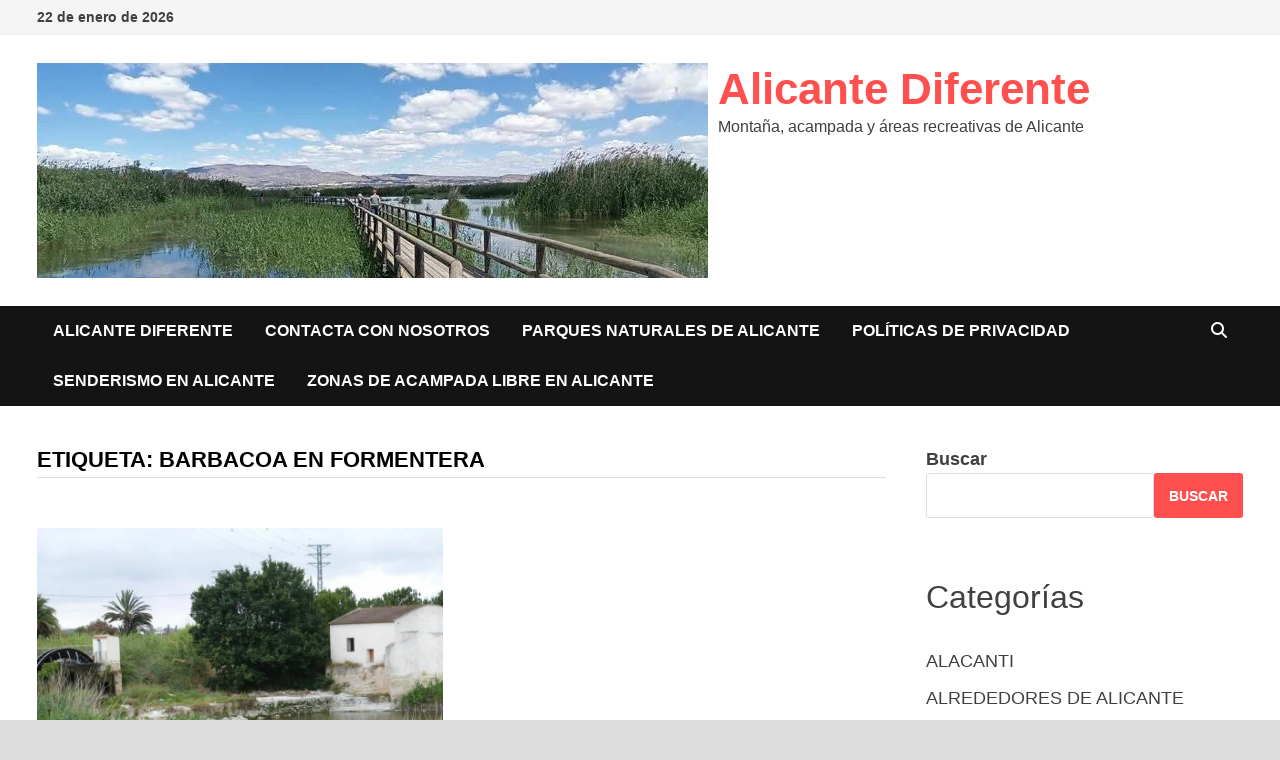

--- FILE ---
content_type: text/css
request_url: https://alicantediferente.com/wp-content/litespeed/ucss/e0d1ac19a62572637427c4bab0939fac.css?ver=62d39
body_size: 3427
content:
.wp-block-categories,.wp-block-group,ul{box-sizing:border-box}.wp-lightbox-container button:focus-visible{outline:3px auto rgba(90,90,90,.25);outline:3px auto -webkit-focus-ring-color;outline-offset:3px}.wp-lightbox-container button:not(:hover):not(:active):not(.has-background){background-color:rgba(90,90,90,.25);border:0}.wp-lightbox-overlay .close-button:not(:hover):not(:active):not(.has-background){background:0 0;border:0}.wp-block-page-list:only-child{flex-grow:1}.wp-block-search__button{margin-left:10px;word-break:normal}:where(.wp-block-search__button){border:1px solid #ccc;padding:6px 10px}.wp-block-search__inside-wrapper{display:flex;flex:auto;flex-wrap:nowrap;max-width:100%}.wp-block-search__label{width:100%}.wp-block-search__input{-webkit-appearance:initial;appearance:none;border:1px solid #949494;flex-grow:1;margin-left:0;margin-right:0;min-width:3rem;padding:8px;text-decoration:unset!important}.wp-element-button{cursor:pointer}:root{--wp--preset--font-size--normal:16px;--wp--preset--font-size--huge:42px}.screen-reader-text{-webkit-clip-path:inset(50%)}.screen-reader-text:focus{-webkit-clip-path:none}@font-face{font-display:swap;font-family:"FontAwesome";src:url(/wp-content/plugins/no-api-amazon-affiliate/assets/font/fontawesome-webfont.eot?v=3.2.1);src:url(/wp-content/plugins/no-api-amazon-affiliate/assets/font/fontawesome-webfont.eot?#iefix&v=3.2.1)format("embedded-opentype"),url(/wp-content/plugins/no-api-amazon-affiliate/assets/font/fontawesome-webfont.woff?v=3.2.1)format("woff"),url(/wp-content/plugins/no-api-amazon-affiliate/assets/font/fontawesome-webfont.ttf?v=3.2.1)format("truetype"),url(/wp-content/plugins/no-api-amazon-affiliate/assets/font/fontawesome-webfont.svg#fontawesomeregular?v=3.2.1)format("svg");font-weight:400;font-style:normal}.far,.fas{-moz-osx-font-smoothing:grayscale;-webkit-font-smoothing:antialiased;display:inline-block;font-style:normal;font-variant:normal;text-rendering:auto;line-height:1;font-weight:400;font-family:"Font Awesome 5 Free"}.fa-bars:before{content:""}.fa-clock:before{content:""}.fa-comments:before{content:""}.fa-search:before{content:""}@font-face{font-display:swap;font-family:"Font Awesome 5 Brands";font-style:normal;font-weight:400;font-display:block;src:url(/wp-content/themes/bam/assets/fonts/webfonts/fa-brands-400.eot);src:url(/wp-content/themes/bam/assets/fonts/webfonts/fa-brands-400.eot?#iefix)format("embedded-opentype"),url(/wp-content/themes/bam/assets/fonts/webfonts/fa-brands-400.woff2)format("woff2"),url(/wp-content/themes/bam/assets/fonts/webfonts/fa-brands-400.woff)format("woff"),url(/wp-content/themes/bam/assets/fonts/webfonts/fa-brands-400.ttf)format("truetype"),url(/wp-content/themes/bam/assets/fonts/webfonts/fa-brands-400.svg#fontawesome)format("svg")}@font-face{font-display:swap;font-family:"Font Awesome 5 Free";font-style:normal;font-weight:400;font-display:block;src:url(/wp-content/themes/bam/assets/fonts/webfonts/fa-regular-400.eot);src:url(/wp-content/themes/bam/assets/fonts/webfonts/fa-regular-400.eot?#iefix)format("embedded-opentype"),url(/wp-content/themes/bam/assets/fonts/webfonts/fa-regular-400.woff2)format("woff2"),url(/wp-content/themes/bam/assets/fonts/webfonts/fa-regular-400.woff)format("woff"),url(/wp-content/themes/bam/assets/fonts/webfonts/fa-regular-400.ttf)format("truetype"),url(/wp-content/themes/bam/assets/fonts/webfonts/fa-regular-400.svg#fontawesome)format("svg")}@font-face{font-display:swap;font-family:"Font Awesome 5 Free";font-style:normal;font-weight:900;font-display:block;src:url(/wp-content/themes/bam/assets/fonts/webfonts/fa-solid-900.eot);src:url(/wp-content/themes/bam/assets/fonts/webfonts/fa-solid-900.eot?#iefix)format("embedded-opentype"),url(/wp-content/themes/bam/assets/fonts/webfonts/fa-solid-900.woff2)format("woff2"),url(/wp-content/themes/bam/assets/fonts/webfonts/fa-solid-900.woff)format("woff"),url(/wp-content/themes/bam/assets/fonts/webfonts/fa-solid-900.ttf)format("truetype"),url(/wp-content/themes/bam/assets/fonts/webfonts/fa-solid-900.svg#fontawesome)format("svg")}.fas{font-weight:900}html{line-height:1.15;-webkit-text-size-adjust:100%;box-sizing:border-box}.bam-entry .entry-summary p,body{margin:0}a{background-color:transparent;color:#00aeef;text-decoration:none}img{border-style:none;height:auto;max-width:100%;vertical-align:middle}button,input{font-family:inherit;margin:0;overflow:visible}[type=submit],button{-webkit-appearance:button}[type=submit]::-moz-focus-inner,button::-moz-focus-inner{border-style:none;padding:0}[type=submit]:-moz-focusring,button:-moz-focusring{outline:1px dotted ButtonText}[type=search]{-webkit-appearance:textfield;outline-offset:-2px}[type=search]::-webkit-search-decoration{-webkit-appearance:none}::-webkit-file-upload-button{-webkit-appearance:button;font:inherit}body,input{color:#404040;font-size:18px;font-size:1.125rem;line-height:1.5}body,button,input{font-family:"Source Sans Pro",Graphik,-apple-system,BlinkMacSystemFont,"Segoe UI",Roboto,Oxygen-Sans,Ubuntu,Cantarell,"Helvetica Neue",sans-serif}h1,h2{clear:both;font-family:"Roboto Condensed",-apple-system,BlinkMacSystemFont,"Segoe UI",Roboto,Oxygen-Sans,Ubuntu,Cantarell,"Helvetica Neue",sans-serif;font-weight:400;line-height:1.2}h1{font-size:36px;font-size:2.25rem;margin:.67em 0}h2{font-size:32px;font-size:2rem;margin:.83em 0}p{margin:0 0 1.5em}i{font-style:italic}*,:after,:before{box-sizing:inherit}a:visited{color:purple}a:active,a:focus,a:hover{color:#0076a3}a:focus{outline:thin dotted}a:active,a:hover{outline:0}ul{padding-left:1rem;margin-left:1rem;list-style:disc}button,input[type=submit]{border:0;border-radius:3px;background:#ff4f4f;color:#fff;cursor:pointer;font-size:14px;font-size:.875rem;font-weight:600;line-height:1;padding:1em 1.5em;text-transform:uppercase}button:hover,input[type=submit]:hover{background:#222}button:active,button:focus,input[type=submit]:active,input[type=submit]:focus{background:#222}input[type=search]{color:#666;border:1px solid #ddd;padding:5px}input[type=search]:focus{color:#111}.bam-search-box-container{background:#fff;border:3px solid #e3e3e3;padding:5px;top:50px;width:350px;z-index:999}.bam-search-box input[type=submit]{border-radius:0;box-shadow:none;border:0;height:40px;line-height:40px;padding:0;text-shadow:none;text-transform:uppercase;width:92px;cursor:pointer}.bam-search-box input[type=search]:focus,.bam-search-box input[type=submit]:focus{outline:0}.bam-search-box input[type=search]{background:#f1f1f1;border:0;float:left;height:40px;margin:0;padding:0 11px;width:242px;border-radius:0}.site-logo-image{float:left;margin-right:10px}.site-logo-image img{width:auto}.site-branding-text,.site-header.default-style .main-navigation #site-navigation-inner.align-left #primary-menu{float:left}.site-header.default-style{background-color:#fff}.site-header.default-style #site-header-inner{padding-top:28px;padding-bottom:28px;height:100%}.site-header.default-style .site-branding{float:left;height:100%}.site-title{font-family:"Source Sans Pro",-apple-system,BlinkMacSystemFont,"Segoe UI",Roboto,Oxygen-Sans,Ubuntu,Cantarell,"Helvetica Neue",sans-serif;font-size:44px;font-size:2.75rem;font-weight:700;margin:0;line-height:1.2}.site-header.default-style .main-navigation ul li a:hover,.site-title a{color:#ff4f4f}.site-title a:hover,.widget a{color:#000}.site-description{margin:0 0 10px}.main-navigation,.site-description{font-size:16px;font-size:1rem}.main-navigation ul{display:none;list-style:none;margin:0;padding-left:0}.main-navigation li{float:left;position:relative}.main-navigation li a{display:block;text-transform:uppercase;text-decoration:none;font-weight:600}.site-header.default-style .main-navigation{clear:both;display:block;float:left;width:100%;background:#141414}.site-header.default-style .main-navigation ul li a{color:#fff;line-height:50px;padding:0 16px}.site-header.default-style .main-navigation #site-navigation-inner.show-search ul{margin-right:40px}#site-navigation-inner{position:relative}.mobile-dropdown{clear:both}.mobile-navigation{display:none;background:#333}.mobile-navigation ul{list-style:none;margin:0;padding:30px}.mobile-navigation ul li{position:relative;border-bottom:1px solid #222}.menu-toggle,.mobile-navigation ul li a{color:#fff;display:block;font-size:16px;font-size:1rem}.mobile-navigation ul li a{width:100%;line-height:45px;text-transform:uppercase}.menu-toggle{cursor:pointer;border:0;background:0 0;line-height:50px;border-radius:0;padding:0 10px}.menu-toggle i.fas{margin-right:10px}@media screen and (min-width:959px){.menu-toggle,.mobile-dropdown{display:none}.main-navigation ul{display:block}}.site-header.default-style .bam-search-button-icon{line-height:50px}.site-header.default-style .bam-search-box-container{top:50px}.bam-search-button-icon{position:absolute;top:0;right:0;padding:0 16px;color:#fff;cursor:pointer}.bam-search-box-container{display:none;position:absolute;right:0}.bam-topbar{border-bottom:1px solid #eee;background:#f5f5f5}@media (min-width:992px){.bam-topbar{height:35px}}.bam-date{line-height:35px;font-size:14px;font-weight:700;margin-right:25px;float:left}.screen-reader-text{border:0;clip-path:inset(50%);margin:-1px;padding:0}.screen-reader-text:focus{background-color:#f1f1f1;border-radius:3px;box-shadow:0 0 2px 2px rgba(0,0,0,.6);clip:auto!important;clip-path:none;color:#21759b;display:block;font-size:14px;font-size:.875rem;font-weight:700;height:auto;left:5px;line-height:normal;padding:15px 23px 14px;text-decoration:none;top:5px;width:auto;z-index:100000}.site-content:after,.site-content:before,.site-footer:after,.site-footer:before,.site-header:after,.site-header:before{content:"";display:table;table-layout:fixed}.site-content:after,.site-footer:after,.site-header:after{clear:both}.clearfix:after{content:"";display:block;visibility:hidden;clear:both;zoom:1;height:0}.widget{margin:0 0 60px}.bam-entry .entry-title a:hover,.footer-widget-area .widget a:hover,.widget a:hover,.widget ul li a:hover{color:#ff4f4f}.widget ul{list-style:none;margin:0;padding:0}.widget ul li{padding:5px 0}.widget ul li a{color:#404040}.footer-widget-area{background:#222;overflow:hidden}.footer-widget-area .widget{color:#ddd;margin:50px 0}.footer-widget-area .widget a{color:#eee}@media (min-width:768px){.footer-widget-area-inner{margin:0-20px}.th-columns-3 .col{width:33.3333%;float:left;padding:0 20px}}.search-form{position:relative;margin:0;padding:0;overflow:hidden;width:100%}.search-form .search-field{display:block;margin:0;height:45px;padding:10px 90px 10px 10px;-webkit-box-sizing:border-box;-moz-box-sizing:border-box;box-sizing:border-box;-webkit-appearance:none;border-radius:3px;width:100%}.search-form,.search-form label{display:block}.search-form .search-submit{height:45px;position:absolute;top:0;right:0;border:0;padding:10px 20px;cursor:pointer}.search-form .search-submit:hover{background:#222}body{background:#fff}body.boxed-layout{background:#ddd}body.boxed-layout #page{max-width:1400px;margin:0 auto;background:#fff}body.boxed-layout .container{width:auto;max-width:94.286%}.container{margin:0 auto;width:1320px;max-width:94%}@media (min-width:768px){#primary{width:72%;float:left;padding-right:20px}#secondary{width:28%;float:right;padding-left:20px}}.site-content{padding:40px 0}.updated:not(.published){display:none}.grid-style .bam-entry.th-col-1{clear:both}.grid-style.th-grid-2 .bam-entry{width:47.849462365591398%;float:left}@media (max-width:767px){.grid-style.th-grid-2 .bam-entry{width:100%}}.entry-title{word-wrap:break-word;-ms-word-wrap:break-word}.bam-entry{margin-bottom:50px}.bam-entry .category-list{margin:0 0 5px}.bam-entry .entry-header{margin-bottom:15px}.bam-entry .entry-title{font-size:25px;font-size:1.5625rem;margin:0 0 10px;line-height:1.2}.bam-entry .entry-title a{color:#000}.bam-entry .entry-summary{margin:0 0 25px}.bam-entry.grid-entry .post-thumbnail{margin-bottom:10px}.archive .page-title,.cat-links,.entry-meta{font-size:14px;font-size:.875rem;color:#999}.entry-meta a{color:#999}.cat-links a,.entry-meta .byline a:hover,.entry-meta a:hover{color:#ff4f4f}.entry-meta i.far{margin-right:6px}.entry-meta .byline a{color:#000}.archive .page-title,.cat-links{color:#ccc;font-weight:700;text-transform:uppercase}.cat-links a:hover{color:#404040}.byline,.comments-link,.posted-on{margin-right:1em;display:inline-block}.byline img.author-photo{width:30px;height:30px;margin-right:8px;border-radius:50%}.page-header{margin:0 0 50px}.page-title{margin:0}.archive .page-title{color:#000;font-size:22px;font-size:1.375rem;line-height:1.3;border-bottom:1px solid #ddd;margin:0;padding-bottom:3px}.screen-reader-text{clip:rect(1px,1px,1px,1px);height:1px;overflow:hidden;position:absolute!important;width:1px;word-wrap:normal!important}.wp-block-search .wp-block-search__input{margin:0;height:45px;padding:10px;-webkit-box-sizing:border-box;-moz-box-sizing:border-box;box-sizing:border-box;-webkit-appearance:none;border-radius:3px;color:#666;border:1px solid #ddd}.wp-block-search .wp-block-search__button{height:45px;border:0;padding:10px 15px;cursor:pointer;margin-left:0;border-radius:3px;background:#ff4f4f;color:#fff;font-size:14px;font-size:.875rem;font-weight:600;line-height:1}.wp-block-search .wp-block-search__button:hover{background:#222}.site-info{background:#000;color:#ddd;font-size:16px;font-size:1rem;padding:20px 0}.site-info a{color:#eee}.site-info a:hover{color:#ff4f4f}.custom-logo-link{display:inline-block}